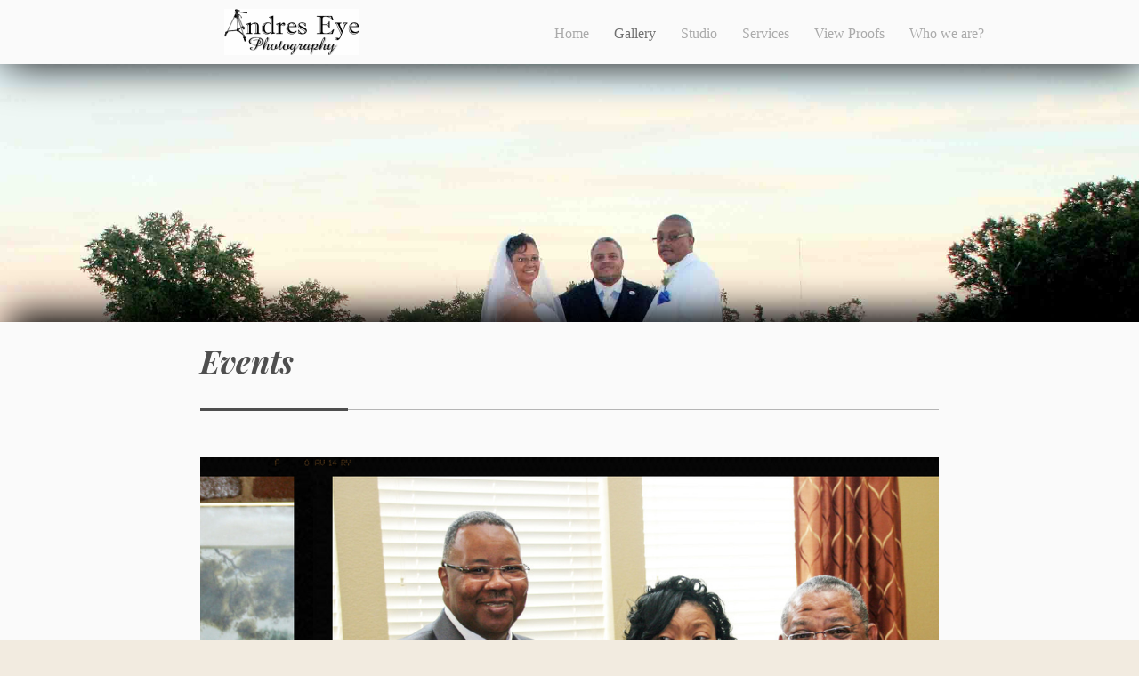

--- FILE ---
content_type: text/html; charset=UTF-8
request_url: https://www.andres-eye-photography.com/gallery/events/
body_size: 4767
content:
<!DOCTYPE html>
<html lang="en"  ><head prefix="og: http://ogp.me/ns# fb: http://ogp.me/ns/fb# business: http://ogp.me/ns/business#">
    <meta http-equiv="Content-Type" content="text/html; charset=utf-8"/>
    <meta name="generator" content="IONOS MyWebsite"/>
        
    <link rel="dns-prefetch" href="//cdn.initial-website.com/"/>
    <link rel="dns-prefetch" href="//203.mod.mywebsite-editor.com"/>
    <link rel="dns-prefetch" href="https://203.sb.mywebsite-editor.com/"/>
    <link rel="shortcut icon" href="https://www.andres-eye-photography.com/s/misc/favicon.png?1347610994"/>
        <title>Andres Eye Photography - Events</title>
    
    <style type="text/css">@media screen and (min-device-width: 1024px) {
            .mediumScreenDisabled { display:block }
            .smallScreenDisabled { display:block }
        }
        @media screen and (max-device-width: 1024px) { .mediumScreenDisabled { display:none } }
        @media screen and (max-device-width: 568px) { .smallScreenDisabled { display:none } }
                @media screen and (min-width: 1024px) {
            .mobilepreview .mediumScreenDisabled { display:block }
            .mobilepreview .smallScreenDisabled { display:block }
        }
        @media screen and (max-width: 1024px) { .mobilepreview .mediumScreenDisabled { display:none } }
        @media screen and (max-width: 568px) { .mobilepreview .smallScreenDisabled { display:none } }</style>
    <meta name="viewport" content="width=1025"/>

<meta name="format-detection" content="telephone=no"/>
        <meta name="keywords" content="wedding, engagement, family, photos, nature, photography, studio, professional, session, portrait, glamour, event, product, commercial, headshot, andres eye photography, andres eye, andres, alsop, Andre O. Alsop, andre alsop, Alsop"/>
            <meta name="description" content="Andres Eye Photography is a professional photographer servicing the Washington Metropolitan area."/>
            <meta name="robots" content="index,follow"/>
        <link href="//cdn.initial-website.com/templates/2107/style.css?1763478093678" rel="stylesheet" type="text/css"/>
    <link href="https://www.andres-eye-photography.com/s/style/theming.css?1709023147" rel="stylesheet" type="text/css"/>
    <link href="//cdn.initial-website.com/app/cdn/min/group/web.css?1763478093678" rel="stylesheet" type="text/css"/>
<link href="//cdn.initial-website.com/app/cdn/min/moduleserver/css/en_US/common,shoppingbasket?1763478093678" rel="stylesheet" type="text/css"/>
    <link href="//cdn.initial-website.com/app/cdn/min/group/mobilenavigation.css?1763478093678" rel="stylesheet" type="text/css"/>
    <link href="https://203.sb.mywebsite-editor.com/app/logstate2-css.php?site=106069699&amp;t=1769397525" rel="stylesheet" type="text/css"/>

<script type="text/javascript">
    /* <![CDATA[ */
var stagingMode = '';
    /* ]]> */
</script>
<script src="https://203.sb.mywebsite-editor.com/app/logstate-js.php?site=106069699&amp;t=1769397525"></script>

    <link href="//cdn.initial-website.com/templates/2107/print.css?1763478093678" rel="stylesheet" media="print" type="text/css"/>
    <script type="text/javascript">
    /* <![CDATA[ */
    var systemurl = 'https://203.sb.mywebsite-editor.com/';
    var webPath = '/';
    var proxyName = '';
    var webServerName = 'www.andres-eye-photography.com';
    var sslServerUrl = 'https://www.andres-eye-photography.com';
    var nonSslServerUrl = 'http://www.andres-eye-photography.com';
    var webserverProtocol = 'http://';
    var nghScriptsUrlPrefix = '//203.mod.mywebsite-editor.com';
    var sessionNamespace = 'DIY_SB';
    var jimdoData = {
        cdnUrl:  '//cdn.initial-website.com/',
        messages: {
            lightBox: {
    image : 'Image',
    of: 'of'
}

        },
        isTrial: 0,
        pageId: 47529304    };
    var script_basisID = "106069699";

    diy = window.diy || {};
    diy.web = diy.web || {};

        diy.web.jsBaseUrl = "//cdn.initial-website.com/s/build/";

    diy.context = diy.context || {};
    diy.context.type = diy.context.type || 'web';
    /* ]]> */
</script>

<script type="text/javascript" src="//cdn.initial-website.com/app/cdn/min/group/web.js?1763478093678" crossorigin="anonymous"></script><script type="text/javascript" src="//cdn.initial-website.com/s/build/web.bundle.js?1763478093678" crossorigin="anonymous"></script><script type="text/javascript" src="//cdn.initial-website.com/app/cdn/min/group/mobilenavigation.js?1763478093678" crossorigin="anonymous"></script><script src="//cdn.initial-website.com/app/cdn/min/moduleserver/js/en_US/common,shoppingbasket?1763478093678"></script>
<script type="text/javascript" src="https://cdn.initial-website.com/proxy/apps/iefa97/resource/dependencies/"></script><script type="text/javascript">
                    if (typeof require !== 'undefined') {
                        require.config({
                            waitSeconds : 10,
                            baseUrl : 'https://cdn.initial-website.com/proxy/apps/iefa97/js/'
                        });
                    }
                </script><script type="text/javascript" src="//cdn.initial-website.com/app/cdn/min/group/pfcsupport.js?1763478093678" crossorigin="anonymous"></script>    <meta property="og:type" content="business.business"/>
    <meta property="og:url" content="https://www.andres-eye-photography.com/gallery/events/"/>
    <meta property="og:title" content="Andres Eye Photography - Events"/>
            <meta property="og:description" content="Andres Eye Photography is a professional photographer servicing the Washington Metropolitan area."/>
                <meta property="og:image" content="https://www.andres-eye-photography.com/s/misc/logo.gif?t=1767464681"/>
        <meta property="business:contact_data:country_name" content="United States"/>
    
    
    
    
    
    
    
    
</head>


<body class="body diyBgActive  cc-pagemode-default diyfeNoSidebar diy-market-en_US" data-pageid="47529304" id="page-47529304">
    
    <div class="diyw">
        <div class="diyweb">
    <div id="diywebHeader" class="diywebHeader diyfeCA diyfeCA2">
        <div class="diywebLiveArea">
            
<nav id="diyfeMobileNav" class="diyfeCA diyfeCA2" role="navigation">
    <a title="Expand/collapse navigation">Expand/collapse navigation</a>
    <ul class="mainNav1"><li class=" hasSubNavigation"><a data-page-id="47519804" href="https://www.andres-eye-photography.com/" class=" level_1"><span>Home</span></a></li><li class="parent hasSubNavigation"><a data-page-id="47519904" href="https://www.andres-eye-photography.com/gallery/" class="parent level_1"><span>Gallery</span></a><span class="diyfeDropDownSubOpener">&nbsp;</span><div class="diyfeDropDownSubList diyfeCA diyfeCA3"><ul class="mainNav2"><li class=" hasSubNavigation"><a data-page-id="47529004" href="https://www.andres-eye-photography.com/gallery/weddings/" class=" level_2"><span>Weddings</span></a></li><li class=" hasSubNavigation"><a data-page-id="122177025" href="https://www.andres-eye-photography.com/gallery/engagements/" class=" level_2"><span>Engagements</span></a></li><li class=" hasSubNavigation"><a data-page-id="47529104" href="https://www.andres-eye-photography.com/gallery/portraits/" class=" level_2"><span>Portraits</span></a></li><li class=" hasSubNavigation"><a data-page-id="47747104" href="https://www.andres-eye-photography.com/gallery/children/" class=" level_2"><span>Children</span></a></li><li class=" hasSubNavigation"><a data-page-id="47529204" href="https://www.andres-eye-photography.com/gallery/fashion/" class=" level_2"><span>Fashion</span></a></li><li class="current hasSubNavigation"><a data-page-id="47529304" href="https://www.andres-eye-photography.com/gallery/events/" class="current level_2"><span>Events</span></a></li><li class=" hasSubNavigation"><a data-page-id="47528904" href="https://www.andres-eye-photography.com/gallery/nature/" class=" level_2"><span>Nature</span></a></li><li class=" hasSubNavigation"><a data-page-id="47529404" href="https://www.andres-eye-photography.com/gallery/misc/" class=" level_2"><span>Misc</span></a></li></ul></div></li><li class=" hasSubNavigation"><a data-page-id="47520004" href="https://www.andres-eye-photography.com/studio/" class=" level_1"><span>Studio</span></a></li><li class=" hasSubNavigation"><a data-page-id="47757404" href="https://www.andres-eye-photography.com/services/" class=" level_1"><span>Services</span></a><span class="diyfeDropDownSubOpener">&nbsp;</span><div class="diyfeDropDownSubList diyfeCA diyfeCA3"><ul class="mainNav2"><li class=" hasSubNavigation"><a data-page-id="47520204" href="https://www.andres-eye-photography.com/services/prices-fees/" class=" level_2"><span>Prices &amp; Fees</span></a></li><li class=" hasSubNavigation"><a data-page-id="47520404" href="https://www.andres-eye-photography.com/services/book-a-session/" class=" level_2"><span>Book a Session</span></a></li><li class=" hasSubNavigation"><a data-page-id="47778504" href="https://www.andres-eye-photography.com/services/other-services/" class=" level_2"><span>Other Services</span></a></li></ul></div></li><li class=" hasSubNavigation"><a data-page-id="47520304" href="https://www.andres-eye-photography.com/view-proofs/" class=" level_1"><span>View Proofs</span></a><span class="diyfeDropDownSubOpener">&nbsp;</span><div class="diyfeDropDownSubList diyfeCA diyfeCA3"><ul class="mainNav2"><li class=" hasSubNavigation"><a data-page-id="47832104" href="https://www.andres-eye-photography.com/view-proofs/ebony-reggie-wedding/" class=" level_2"><span>Ebony &amp; Reggie Wedding</span></a></li><li class=" hasSubNavigation"><a data-page-id="47834004" href="https://www.andres-eye-photography.com/view-proofs/mechelle-joey-wedding/" class=" level_2"><span>Mechelle &amp; Joey Wedding</span></a></li><li class=" hasSubNavigation"><a data-page-id="47834104" href="https://www.andres-eye-photography.com/view-proofs/evelyn-elvin-wedding/" class=" level_2"><span>Evelyn &amp; Elvin Wedding</span></a></li><li class=" hasSubNavigation"><a data-page-id="47834204" href="https://www.andres-eye-photography.com/view-proofs/kiara-headshots/" class=" level_2"><span>Kiara Headshots</span></a></li><li class=" hasSubNavigation"><a data-page-id="47834304" href="https://www.andres-eye-photography.com/view-proofs/julia-west-hamilton-league-fashion-show-2013/" class=" level_2"><span>Julia West Hamilton League Fashion Show 2013</span></a></li><li class=" hasSubNavigation"><a data-page-id="47836204" href="https://www.andres-eye-photography.com/view-proofs/portrait-session/" class=" level_2"><span>Portrait Session</span></a></li></ul></div></li><li class=" hasSubNavigation"><a data-page-id="122176817" href="https://www.andres-eye-photography.com/who-we-are/" class=" level_1"><span>Who we are?</span></a><span class="diyfeDropDownSubOpener">&nbsp;</span><div class="diyfeDropDownSubList diyfeCA diyfeCA3"><ul class="mainNav2"><li class=" hasSubNavigation"><a data-page-id="47757204" href="https://www.andres-eye-photography.com/who-we-are/about-us/" class=" level_2"><span>About Us</span></a></li><li class=" hasSubNavigation"><a data-page-id="47757504" href="https://www.andres-eye-photography.com/who-we-are/bio/" class=" level_2"><span>Bio</span></a></li><li class=" hasSubNavigation"><a data-page-id="47520104" href="https://www.andres-eye-photography.com/who-we-are/photographers/" class=" level_2"><span>Photographers</span></a></li><li class=" hasSubNavigation"><a data-page-id="47811704" href="https://www.andres-eye-photography.com/who-we-are/testimonies/" class=" level_2"><span>Testimonies</span></a></li><li class=" hasSubNavigation"><a data-page-id="47520504" href="https://www.andres-eye-photography.com/who-we-are/contact/" class=" level_2"><span>Contact</span></a></li><li class=" hasSubNavigation"><a data-page-id="47520604" href="https://www.andres-eye-photography.com/who-we-are/where-to-find-us/" class=" level_2"><span>Where to Find Us</span></a></li></ul></div></li></ul></nav>
            <div id="diywebLogoArea" class="diyfeGE diywebLogoArea">
                
    <style type="text/css" media="all">
        /* <![CDATA[ */
                .diyw #website-logo {
            text-align: center !important;
                        padding: 0px 0;
                    }
        
                /* ]]> */
    </style>

    <div id="website-logo">
            <a href="https://www.andres-eye-photography.com/"><img class="website-logo-image" width="152" src="https://www.andres-eye-photography.com/s/misc/logo.gif?t=1767464682" alt=""/></a>

            
            </div>


            </div>
            <div class="diyfeGE diywebNav diywebNavHorizontal diywebNavMain diywebNav1">
                <div class="webnavigation"><ul id="mainNav1" class="mainNav1"><li class="navTopItemGroup_1"><a data-page-id="47519804" href="https://www.andres-eye-photography.com/" class="level_1"><span>Home</span></a></li><li class="navTopItemGroup_2"><a data-page-id="47519904" href="https://www.andres-eye-photography.com/gallery/" class="parent level_1"><span>Gallery</span></a></li><li class="navTopItemGroup_3"><a data-page-id="47520004" href="https://www.andres-eye-photography.com/studio/" class="level_1"><span>Studio</span></a></li><li class="navTopItemGroup_4"><a data-page-id="47757404" href="https://www.andres-eye-photography.com/services/" class="level_1"><span>Services</span></a></li><li class="navTopItemGroup_5"><a data-page-id="47520304" href="https://www.andres-eye-photography.com/view-proofs/" class="level_1"><span>View Proofs</span></a></li><li class="navTopItemGroup_6"><a data-page-id="122176817" href="https://www.andres-eye-photography.com/who-we-are/" class="level_1"><span>Who we are?</span></a></li></ul></div>
                <div id="diywebAppContainer1st"></div>
            </div>
        </div>
    </div>
    <div id="diywebEmotionHeader" class="diywebEmotionHeader">
        <div class="diywebLiveArea">
            <div class="diywebMainGutter">
                <div class="diyfeGE">
                    <div class="diywebGutter">
                    </div>
                </div>
            </div>
        </div>
    </div>
    <div id="diywebContent" class="diywebContent diyfeCA diyfeCA1">
        <div class="diywebLiveArea">
            <div class="diywebMainGutter">
                <div class="diyfeGridGroup">
                    <div class="diywebMain diyfeGE">
                        <div class="diywebGutter">
                            
        <div id="content_area">
        	<div id="content_start"></div>
        	
        
        <div id="matrix_33107804" class="sortable-matrix" data-matrixId="33107804"><div class="n module-type-header diyfeLiveArea "> <h1><span class="diyfeDecoration">Events</span></h1> </div><div class="n module-type-hr diyfeLiveArea "> <div style="padding: 0px 0px">
    <div class="hr"></div>
</div>
 </div><div class="n module-type-gallery diyfeLiveArea "> <div class="ccgalerie slideshow clearover" id="slideshow-gallery-272448904" data-jsclass="GallerySlideshow" data-jsoptions="effect: 'slide',changeTime: 5000,maxHeight: '600px',navigation: false,startPaused: false">

    <div class="thumb_pro1">
    	<div class="innerthumbnail">
    		<a href="https://www.andres-eye-photography.com/s/cc_images/cache_889223235.jpg" data-is-image="true" target="_blank">    			<img data-width="1024" data-height="682" src="https://www.andres-eye-photography.com/s/cc_images/thumb_889223235.jpg"/>
    		</a>    	</div>
    </div>
        <div class="thumb_pro1">
    	<div class="innerthumbnail">
    		<a href="https://www.andres-eye-photography.com/s/cc_images/cache_889223236.jpg" data-is-image="true" target="_blank">    			<img data-width="1024" data-height="682" src="https://www.andres-eye-photography.com/s/cc_images/thumb_889223236.jpg"/>
    		</a>    	</div>
    </div>
        <div class="thumb_pro1">
    	<div class="innerthumbnail">
    		<a href="https://www.andres-eye-photography.com/s/cc_images/cache_889223237.jpg" data-is-image="true" target="_blank">    			<img data-width="1024" data-height="641" src="https://www.andres-eye-photography.com/s/cc_images/thumb_889223237.jpg"/>
    		</a>    	</div>
    </div>
        <div class="thumb_pro1">
    	<div class="innerthumbnail">
    		<a href="https://www.andres-eye-photography.com/s/cc_images/cache_889223238.jpg" data-is-image="true" target="_blank">    			<img data-width="1024" data-height="682" src="https://www.andres-eye-photography.com/s/cc_images/thumb_889223238.jpg"/>
    		</a>    	</div>
    </div>
        <div class="thumb_pro1">
    	<div class="innerthumbnail">
    		<a href="https://www.andres-eye-photography.com/s/cc_images/cache_889223239.jpg" data-is-image="true" target="_blank">    			<img data-width="1024" data-height="641" src="https://www.andres-eye-photography.com/s/cc_images/thumb_889223239.jpg"/>
    		</a>    	</div>
    </div>
        <div class="thumb_pro1">
    	<div class="innerthumbnail">
    		<a href="https://www.andres-eye-photography.com/s/cc_images/cache_889223240.jpg" data-is-image="true" target="_blank">    			<img data-width="1024" data-height="682" src="https://www.andres-eye-photography.com/s/cc_images/thumb_889223240.jpg"/>
    		</a>    	</div>
    </div>
        <div class="thumb_pro1">
    	<div class="innerthumbnail">
    		<a href="https://www.andres-eye-photography.com/s/cc_images/cache_889223241.jpg" data-is-image="true" target="_blank">    			<img data-width="1024" data-height="648" src="https://www.andres-eye-photography.com/s/cc_images/thumb_889223241.jpg"/>
    		</a>    	</div>
    </div>
        <div class="thumb_pro1">
    	<div class="innerthumbnail">
    		<a href="https://www.andres-eye-photography.com/s/cc_images/cache_889223242.jpg" data-is-image="true" target="_blank">    			<img data-width="1024" data-height="654" src="https://www.andres-eye-photography.com/s/cc_images/thumb_889223242.jpg"/>
    		</a>    	</div>
    </div>
        <div class="thumb_pro1">
    	<div class="innerthumbnail">
    		<a href="https://www.andres-eye-photography.com/s/cc_images/cache_889223243.jpg" data-is-image="true" target="_blank">    			<img data-width="1024" data-height="682" src="https://www.andres-eye-photography.com/s/cc_images/thumb_889223243.jpg"/>
    		</a>    	</div>
    </div>
        <div class="thumb_pro1">
    	<div class="innerthumbnail">
    		<a href="https://www.andres-eye-photography.com/s/cc_images/cache_889223244.jpg" data-is-image="true" target="_blank">    			<img data-width="1024" data-height="682" src="https://www.andres-eye-photography.com/s/cc_images/thumb_889223244.jpg"/>
    		</a>    	</div>
    </div>
        <div class="thumb_pro1">
    	<div class="innerthumbnail">
    		<a href="https://www.andres-eye-photography.com/s/cc_images/cache_889223245.jpg" data-is-image="true" target="_blank">    			<img data-width="1024" data-height="682" src="https://www.andres-eye-photography.com/s/cc_images/thumb_889223245.jpg"/>
    		</a>    	</div>
    </div>
        <div class="thumb_pro1">
    	<div class="innerthumbnail">
    		<a href="https://www.andres-eye-photography.com/s/cc_images/cache_889223246.jpg" data-is-image="true" target="_blank">    			<img data-width="1024" data-height="682" src="https://www.andres-eye-photography.com/s/cc_images/thumb_889223246.jpg"/>
    		</a>    	</div>
    </div>
        <div class="thumb_pro1">
    	<div class="innerthumbnail">
    		<a href="https://www.andres-eye-photography.com/s/cc_images/cache_889223247.jpg" data-is-image="true" target="_blank">    			<img data-width="597" data-height="768" src="https://www.andres-eye-photography.com/s/cc_images/thumb_889223247.jpg"/>
    		</a>    	</div>
    </div>
        <div class="thumb_pro1">
    	<div class="innerthumbnail">
    		<a href="https://www.andres-eye-photography.com/s/cc_images/cache_889223248.jpg" data-is-image="true" target="_blank">    			<img data-width="1024" data-height="703" src="https://www.andres-eye-photography.com/s/cc_images/thumb_889223248.jpg"/>
    		</a>    	</div>
    </div>
        <div class="thumb_pro1">
    	<div class="innerthumbnail">
    		<a href="https://www.andres-eye-photography.com/s/cc_images/cache_889223249.jpg" data-is-image="true" target="_blank">    			<img data-width="1018" data-height="652" src="https://www.andres-eye-photography.com/s/cc_images/thumb_889223249.jpg"/>
    		</a>    	</div>
    </div>
        <div class="thumb_pro1">
    	<div class="innerthumbnail">
    		<a href="https://www.andres-eye-photography.com/s/cc_images/cache_889223250.jpg" data-is-image="true" target="_blank">    			<img data-width="544" data-height="768" src="https://www.andres-eye-photography.com/s/cc_images/thumb_889223250.jpg"/>
    		</a>    	</div>
    </div>
        <div class="thumb_pro1">
    	<div class="innerthumbnail">
    		<a href="https://www.andres-eye-photography.com/s/cc_images/cache_889223251.jpg" data-is-image="true" target="_blank">    			<img data-width="546" data-height="768" src="https://www.andres-eye-photography.com/s/cc_images/thumb_889223251.jpg"/>
    		</a>    	</div>
    </div>
        <div class="thumb_pro1">
    	<div class="innerthumbnail">
    		<a href="https://www.andres-eye-photography.com/s/cc_images/cache_889223252.jpg" data-is-image="true" target="_blank">    			<img data-width="1024" data-height="682" src="https://www.andres-eye-photography.com/s/cc_images/thumb_889223252.jpg"/>
    		</a>    	</div>
    </div>
        <div class="thumb_pro1">
    	<div class="innerthumbnail">
    		<a href="https://www.andres-eye-photography.com/s/cc_images/cache_889223253.jpg" data-is-image="true" target="_blank">    			<img data-width="1024" data-height="682" src="https://www.andres-eye-photography.com/s/cc_images/thumb_889223253.jpg"/>
    		</a>    	</div>
    </div>
        <div class="thumb_pro1">
    	<div class="innerthumbnail">
    		<a href="https://www.andres-eye-photography.com/s/cc_images/cache_889223254.jpg" data-is-image="true" target="_blank">    			<img data-width="1024" data-height="682" src="https://www.andres-eye-photography.com/s/cc_images/thumb_889223254.jpg"/>
    		</a>    	</div>
    </div>
        <div class="thumb_pro1">
    	<div class="innerthumbnail">
    		<a href="https://www.andres-eye-photography.com/s/cc_images/cache_889223255.jpg" data-is-image="true" target="_blank">    			<img data-width="1024" data-height="667" src="https://www.andres-eye-photography.com/s/cc_images/thumb_889223255.jpg"/>
    		</a>    	</div>
    </div>
        <div class="thumb_pro1">
    	<div class="innerthumbnail">
    		<a href="https://www.andres-eye-photography.com/s/cc_images/cache_889223256.jpg" data-is-image="true" target="_blank">    			<img data-width="1024" data-height="645" src="https://www.andres-eye-photography.com/s/cc_images/thumb_889223256.jpg"/>
    		</a>    	</div>
    </div>
        <div class="thumb_pro1">
    	<div class="innerthumbnail">
    		<a href="https://www.andres-eye-photography.com/s/cc_images/cache_889223257.jpg" data-is-image="true" target="_blank">    			<img data-width="1024" data-height="682" src="https://www.andres-eye-photography.com/s/cc_images/thumb_889223257.jpg"/>
    		</a>    	</div>
    </div>
        <div class="thumb_pro1">
    	<div class="innerthumbnail">
    		<a href="https://www.andres-eye-photography.com/s/cc_images/cache_889223258.jpg" data-is-image="true" target="_blank">    			<img data-width="1024" data-height="682" src="https://www.andres-eye-photography.com/s/cc_images/thumb_889223258.jpg"/>
    		</a>    	</div>
    </div>
        <div class="thumb_pro1">
    	<div class="innerthumbnail">
    		<a href="https://www.andres-eye-photography.com/s/cc_images/cache_889223259.jpg" data-is-image="true" target="_blank">    			<img data-width="960" data-height="768" src="https://www.andres-eye-photography.com/s/cc_images/thumb_889223259.jpg"/>
    		</a>    	</div>
    </div>
        <div class="thumb_pro1">
    	<div class="innerthumbnail">
    		<a href="https://www.andres-eye-photography.com/s/cc_images/cache_889223260.jpg" data-is-image="true" target="_blank">    			<img data-width="1024" data-height="668" src="https://www.andres-eye-photography.com/s/cc_images/thumb_889223260.jpg"/>
    		</a>    	</div>
    </div>
        <div class="thumb_pro1">
    	<div class="innerthumbnail">
    		<a href="https://www.andres-eye-photography.com/s/cc_images/cache_889223261.jpg" data-is-image="true" target="_blank">    			<img data-width="959" data-height="768" src="https://www.andres-eye-photography.com/s/cc_images/thumb_889223261.jpg"/>
    		</a>    	</div>
    </div>
        <div class="thumb_pro1">
    	<div class="innerthumbnail">
    		<a href="https://www.andres-eye-photography.com/s/cc_images/cache_889223262.jpg" data-is-image="true" target="_blank">    			<img data-width="960" data-height="768" src="https://www.andres-eye-photography.com/s/cc_images/thumb_889223262.jpg"/>
    		</a>    	</div>
    </div>
        <div class="thumb_pro1">
    	<div class="innerthumbnail">
    		<a href="https://www.andres-eye-photography.com/s/cc_images/cache_889223263.jpg" data-is-image="true" target="_blank">    			<img data-width="958" data-height="768" src="https://www.andres-eye-photography.com/s/cc_images/thumb_889223263.jpg"/>
    		</a>    	</div>
    </div>
        <div class="thumb_pro1">
    	<div class="innerthumbnail">
    		<a href="https://www.andres-eye-photography.com/s/cc_images/cache_889223264.jpg" data-is-image="true" target="_blank">    			<img data-width="1024" data-height="682" src="https://www.andres-eye-photography.com/s/cc_images/thumb_889223264.jpg"/>
    		</a>    	</div>
    </div>
        <div class="thumb_pro1">
    	<div class="innerthumbnail">
    		<a href="https://www.andres-eye-photography.com/s/cc_images/cache_889223265.jpg" data-is-image="true" target="_blank">    			<img data-width="1024" data-height="682" src="https://www.andres-eye-photography.com/s/cc_images/thumb_889223265.jpg"/>
    		</a>    	</div>
    </div>
        <div class="thumb_pro1">
    	<div class="innerthumbnail">
    		<a href="https://www.andres-eye-photography.com/s/cc_images/cache_889223266.jpg" data-is-image="true" target="_blank">    			<img data-width="1024" data-height="675" src="https://www.andres-eye-photography.com/s/cc_images/thumb_889223266.jpg"/>
    		</a>    	</div>
    </div>
        <div class="thumb_pro1">
    	<div class="innerthumbnail">
    		<a href="https://www.andres-eye-photography.com/s/cc_images/cache_889223267.jpg" data-is-image="true" target="_blank">    			<img data-width="614" data-height="768" src="https://www.andres-eye-photography.com/s/cc_images/thumb_889223267.jpg"/>
    		</a>    	</div>
    </div>
        <div class="thumb_pro1">
    	<div class="innerthumbnail">
    		<a href="https://www.andres-eye-photography.com/s/cc_images/cache_889223268.jpg" data-is-image="true" target="_blank">    			<img data-width="1024" data-height="614" src="https://www.andres-eye-photography.com/s/cc_images/thumb_889223268.jpg"/>
    		</a>    	</div>
    </div>
        <div class="thumb_pro1">
    	<div class="innerthumbnail">
    		<a href="https://www.andres-eye-photography.com/s/cc_images/cache_889223269.jpg" data-is-image="true" target="_blank">    			<img data-width="1024" data-height="682" src="https://www.andres-eye-photography.com/s/cc_images/thumb_889223269.jpg"/>
    		</a>    	</div>
    </div>
        <div class="thumb_pro1">
    	<div class="innerthumbnail">
    		<a href="https://www.andres-eye-photography.com/s/cc_images/cache_889223270.jpg" data-is-image="true" target="_blank">    			<img data-width="1024" data-height="682" src="https://www.andres-eye-photography.com/s/cc_images/thumb_889223270.jpg"/>
    		</a>    	</div>
    </div>
        <div class="thumb_pro1">
    	<div class="innerthumbnail">
    		<a href="https://www.andres-eye-photography.com/s/cc_images/cache_889223271.jpg" data-is-image="true" target="_blank">    			<img data-width="1024" data-height="682" src="https://www.andres-eye-photography.com/s/cc_images/thumb_889223271.jpg"/>
    		</a>    	</div>
    </div>
        <div class="thumb_pro1">
    	<div class="innerthumbnail">
    		<a href="https://www.andres-eye-photography.com/s/cc_images/cache_889223272.jpg" data-is-image="true" target="_blank">    			<img data-width="1024" data-height="683" src="https://www.andres-eye-photography.com/s/cc_images/thumb_889223272.jpg"/>
    		</a>    	</div>
    </div>
        <div class="thumb_pro1">
    	<div class="innerthumbnail">
    		<a href="https://www.andres-eye-photography.com/s/cc_images/cache_889223273.jpg" data-is-image="true" target="_blank">    			<img data-width="1024" data-height="682" src="https://www.andres-eye-photography.com/s/cc_images/thumb_889223273.jpg"/>
    		</a>    	</div>
    </div>
        <div class="thumb_pro1">
    	<div class="innerthumbnail">
    		<a href="https://www.andres-eye-photography.com/s/cc_images/cache_889223274.jpg" data-is-image="true" target="_blank">    			<img data-width="1024" data-height="682" src="https://www.andres-eye-photography.com/s/cc_images/thumb_889223274.jpg"/>
    		</a>    	</div>
    </div>
        <div class="thumb_pro1">
    	<div class="innerthumbnail">
    		<a href="https://www.andres-eye-photography.com/s/cc_images/cache_889223275.jpg" data-is-image="true" target="_blank">    			<img data-width="1024" data-height="682" src="https://www.andres-eye-photography.com/s/cc_images/thumb_889223275.jpg"/>
    		</a>    	</div>
    </div>
        <div class="thumb_pro1">
    	<div class="innerthumbnail">
    		<a href="https://www.andres-eye-photography.com/s/cc_images/cache_889223276.jpg" data-is-image="true" target="_blank">    			<img data-width="1024" data-height="682" src="https://www.andres-eye-photography.com/s/cc_images/thumb_889223276.jpg"/>
    		</a>    	</div>
    </div>
        <div class="thumb_pro1">
    	<div class="innerthumbnail">
    		<a href="https://www.andres-eye-photography.com/s/cc_images/cache_889223277.jpg" data-is-image="true" target="_blank">    			<img data-width="1024" data-height="495" src="https://www.andres-eye-photography.com/s/cc_images/thumb_889223277.jpg"/>
    		</a>    	</div>
    </div>
    </div>
 </div></div>
        
        
        </div>
                        </div>
                    </div>
                    <div class="diywebSecondary diyfeCA diyfeCA3 diyfeGE">
                        <div class="diywebNav diywebNav23">
                            <div class="diywebGutter">
                                <div class="webnavigation"><ul id="mainNav2" class="mainNav2"><li class="navTopItemGroup_0"><a data-page-id="47529004" href="https://www.andres-eye-photography.com/gallery/weddings/" class="level_2"><span>Weddings</span></a></li><li class="navTopItemGroup_0"><a data-page-id="122177025" href="https://www.andres-eye-photography.com/gallery/engagements/" class="level_2"><span>Engagements</span></a></li><li class="navTopItemGroup_0"><a data-page-id="47529104" href="https://www.andres-eye-photography.com/gallery/portraits/" class="level_2"><span>Portraits</span></a></li><li class="navTopItemGroup_0"><a data-page-id="47747104" href="https://www.andres-eye-photography.com/gallery/children/" class="level_2"><span>Children</span></a></li><li class="navTopItemGroup_0"><a data-page-id="47529204" href="https://www.andres-eye-photography.com/gallery/fashion/" class="level_2"><span>Fashion</span></a></li><li class="navTopItemGroup_0"><a data-page-id="47529304" href="https://www.andres-eye-photography.com/gallery/events/" class="current level_2"><span>Events</span></a></li><li class="navTopItemGroup_0"><a data-page-id="47528904" href="https://www.andres-eye-photography.com/gallery/nature/" class="level_2"><span>Nature</span></a></li><li class="navTopItemGroup_0"><a data-page-id="47529404" href="https://www.andres-eye-photography.com/gallery/misc/" class="level_2"><span>Misc</span></a></li></ul></div>
                            </div>
                        </div>
                        <div class="diywebSidebar">
                            <div class="diywebGutter">
                                
                            </div>
                        </div>
                        <!-- .diywebSidebar -->
                    </div>
                    <!-- .diywebSecondary -->
                </div>
                <!-- .diyfeGridGroup -->
            </div>
            <!-- .diywebMainGutter -->
        </div>
    </div>
    <!-- .diywebContent -->
    <div id="diywebFooter" class="diywebFooter diyfeCA diyfeCA4 ">
        <div class="diywebLiveArea">
            <div class="diywebMainGutter">
                <div class="diyfeGE">
                    <div class="diywebGutter">
                        <div id="contentfooter">
    <div class="leftrow">
                        <a rel="nofollow" href="javascript:window.print();">
                    <img class="inline" height="14" width="18" src="//cdn.initial-website.com/s/img/cc/printer.gif" alt=""/>
                    Print                </a> <span class="footer-separator">|</span>
                <a href="https://www.andres-eye-photography.com/sitemap/">Sitemap</a>
                        <br/> © All images appearing on this website, both photographs and design elements are protected under U.S. copyright laws. All rights reserved. Copyright 2010 Andres Eye Photography, Inc. .
            </div>
    <script type="text/javascript">
        window.diy.ux.Captcha.locales = {
            generateNewCode: 'Generate new code',
            enterCode: 'Please enter the code'
        };
        window.diy.ux.Cap2.locales = {
            generateNewCode: 'Generate new code',
            enterCode: 'Please enter the code'
        };
    </script>
    <div class="rightrow">
                    <span class="loggedout">
                <a rel="nofollow" id="login" href="https://login.1and1-editor.com/106069699/www.andres-eye-photography.com/us?pageId=47529304">
                    Login                </a>
            </span>
                
                <span class="loggedin">
            <a rel="nofollow" id="logout" href="https://203.sb.mywebsite-editor.com/app/cms/logout.php">Logout</a> <span class="footer-separator">|</span>
            <a rel="nofollow" id="edit" href="https://203.sb.mywebsite-editor.com/app/106069699/47529304/">Edit page</a>
        </span>
    </div>
</div>
            <div id="loginbox" class="hidden">
                <script type="text/javascript">
                    /* <![CDATA[ */
                    function forgotpw_popup() {
                        var url = 'https://password.1and1.com/xml/request/RequestStart';
                        fenster = window.open(url, "fenster1", "width=600,height=400,status=yes,scrollbars=yes,resizable=yes");
                        // IE8 doesn't return the window reference instantly or at all.
                        // It may appear the call failed and fenster is null
                        if (fenster && fenster.focus) {
                            fenster.focus();
                        }
                    }
                    /* ]]> */
                </script>
                                <img class="logo" src="//cdn.initial-website.com/s/img/logo.gif" alt="IONOS" title="IONOS"/>

                <div id="loginboxOuter"></div>
            </div>
        

                    </div>
                </div>
            </div>
        </div>
    </div>
    <!-- .diywebFooter -->
</div>
<!-- .diyweb -->
<script type="text/javascript">
    /* <![CDATA[ */
    var windowHeight = jQuery(window).height(),
            headerHeight = jQuery("#diywebHeader").height(),
            contentHeight = jQuery("#diywebContent").height() + jQuery("#diywebFooter").height(),
            emotionHeight = jQuery("#diywebEmotionHeader").height(),
            LogoOuterHeight = jQuery("#diywebLogoArea").height(),
            allHeight = headerHeight + contentHeight + emotionHeight;

    if (emotionHeight < LogoOuterHeight) {
        jQuery("#diywebEmotionHeader").height(LogoOuterHeight);
    } else if (allHeight < windowHeight) {
        jQuery("#diywebEmotionHeader").height(windowHeight - allHeight + 250);
    }
    /* ]]> */
</script>    </div>

    
    </body>


<!-- rendered at Sat, 03 Jan 2026 13:24:42 -0500 -->
</html>


--- FILE ---
content_type: text/css; charset=utf-8
request_url: https://cdn.initial-website.com/templates/2107/style.css?1763478093678
body_size: 2974
content:
.diyw article,
.diyw aside,
.diyw details,
.diyw figcaption,
.diyw figure,
.diyw footer,
.diyw header,
.diyw hgroup,
.diyw main,
.diyw nav,
.diyw section,
.diyw
summary{display:block}.diyw audio,
.diyw canvas,
.diyw
video{display:inline-block}.diyw audio:not([controls]){display:none;height:0}.diyw [hidden]{display:none}html .diyw
.diyweb{-webkit-text-size-adjust:100%;-ms-text-size-adjust:100%}body{margin:0}.diyw a:focus{outline:thin dotted}.diyw a:active,
.diyw a:hover{outline:0}.diyw
h1{margin:0.67em 0}.diyw abbr[title]{border-bottom:1px dotted}.diyw b,
.diyw
strong{font-weight:bold}.diyw
dfn{font-style:italic}.diyw
hr{-moz-box-sizing:content-box;box-sizing:content-box;height:0}.diyw
mark{background:#ff0;color:#000}.diyw code,
.diyw kbd,
.diyw pre,
.diyw
samp{font-family:monospace,serif;font-size:1em}.diyw
pre{white-space:pre-wrap}.diyw
q{quotes:"\201C" "\201D" "\2018" "\2019"}.diyw
small{font-size:80%}.diyw sub,
.diyw
sup{font-size:75%;line-height:0;position:relative;vertical-align:baseline}.diyw
sup{top:-0.5em}.diyw
sub{bottom:-0.25em}.diyw
img{border:0}.diyw svg:not(:root){overflow:hidden}.diyw
figure{margin:0}.diyw
fieldset{border:1px
solid #c0c0c0;margin:0
2px;padding:0.35em 0.625em 0.75em}.diyw
legend{border:0;padding:0}.diyw button,
.diyw input,
.diyw select,
.diyw
textarea{font-family:inherit;font-size:100%;margin:0}.diyw button,
.diyw
input{line-height:normal}.diyw button,
.diyw
select{text-transform:none}.diyw button,
html .diyw input[type="button"],
.diyw input[type="reset"],
.diyw input[type="submit"]{-webkit-appearance:button;cursor:pointer}.diyw button[disabled],
html .diyw input[disabled]{cursor:default}.diyw input[type="checkbox"],
.diyw input[type="radio"]{box-sizing:border-box;padding:0}.diyw input[type="search"]{-webkit-appearance:textfield;-moz-box-sizing:content-box;-webkit-box-sizing:content-box;box-sizing:content-box}.diyw input[type="search"]::-webkit-search-cancel-button,
.diyw input[type="search"]::-webkit-search-decoration{-webkit-appearance:none}.diyw button::-moz-focus-inner,
.diyw input::-moz-focus-inner{border:0;padding:0}.diyw
textarea{overflow:auto;vertical-align:top}.diyw
table{border-collapse:collapse;border-spacing:0}.diyw
p{margin:1em
0}.diyw
div.n{padding:0;margin:1em
0}.diyw .diywebNav ul:before,
.diyw .diywebLiveArea:before,
.diyw .diyfeGridGroup:before,
.diyw .diywebNav ul:after,
.diyw .diywebLiveArea:after,
.diyw .diyfeGridGroup:after{content:" ";display:table}.diyw .diywebNav ul:after,
.diyw .diywebLiveArea:after,
.diyw .diyfeGridGroup:after{clear:both}.diyw
.diyweb{-webkit-text-size-adjust:none;position:relative;white-space:normal;word-wrap:break-word}.diyw
.diywebLiveArea{position:relative;margin:0
auto}.diyw .diyweb
a{text-decoration:underline}.diyw .diyweb a:hover{text-decoration:none}.diyw .diywebNav
ul{list-style-type:none;margin:0;padding:0}.diyw .diywebNav
li{max-width:100%}.diyw .diywebNav li
ul{padding-left:1em}.diyw .diywebNav
a{text-decoration:none;display:block}.diyw .diywebNav a:hover{text-decoration:underline}body.diyBgActive .diyw
.diyweb{background-color:transparent !important}.diyw
div.hr{border-bottom-style:dotted;border-bottom-width:1px;border-color:#ccc;height:1px}.diyw
.diyweb{line-height:1.35;-webkit-font-smoothing:antialiased;text-rendering:optimizeLegibility}.diyw
.diywebEmotionHeader{overflow:hidden}.diyw
.diywebFooter{min-height:20px}.diyw .diywebNav
.diywebLiveArea{padding:0}.diyw .diywebGutter,
.diyw .diywebContent .diywebHelperNav .diywebGutter,
.diyw .diywebClark .diywebContent .diywebHelperNav
.diywebGutter{padding:20px}.diyw .diywebNav
a{display:block;padding:0.4em 1em 0.35em}.diyw .diywebNav
a{text-decoration:none}.diyw .diywebNav a:hover{text-decoration:underline}.diyw .diywebContent .diywebNav
li{margin:0}.diyw .diywebNav ul ul
li{border-top:none}.diyw .diywebContent
.diywebNav{padding-left:0;border-radius:3px}.diyw .diywebContent .diywebNav
a{border-bottom:1px solid rgba(0, 0, 0, 0.1);padding-left:0}.diyw .diywebContent .diywebNav ul
ul{padding-left:7%}.diyw .diywebContent .diywebNavMain
a{padding:0.45em 20px 0.5em}.diyw .diywebNavMain.diywebNavHorizontal
a{padding:0.75em 20px 0.8em}.diyw .diywebNavMain.diywebNavHorizontal
li{float:left}@media only screen and (max-width: 568px){.diyw .diywebNavMain li:last-child{border:none}}@media only screen and (max-width: 568px){.diyw .diywebNavMain.diywebNavHorizontal li
ul{display:block}.diyw .diywebNavMain.diywebNavHorizontal
li{float:none}}.diyw
.diyweb{-webkit-text-size-adjust:auto}.diyw
.diywebPage{padding:0
4% 2em}.diyw .diywebLiveArea,
.diyw .diyweb:before{width:960px}.diyw
.diywebMainGutter{padding:0
20px}.diyw .diywebEmotionHeader .diywebGutter,
.diyw .diywebNavMain
.diywebGutter{padding:0
!important}.diyw .diyweb > div:first-child
.diywebMainGutter{padding-top:20px;padding-bottom:20px}.diyw
.diyfeGridGroup{position:relative}.diyw
.diywebPull{margin:0
-20px}.diyw .diywebHelperNav,
.diyw .diywebFooter .diyfeGE,
.diyw .diyweb:before{border-radius:0 0 3px 3px}@media only screen and (max-width: 1023px){.diyw .diywebLiveArea,
.diyw .diyweb:before{width:720px}.diyw .diyweb:before{margin-left:-360px}}@media only screen and (max-width: 767px){.diyw .diywebLiveArea,
.diyw .diyweb:before{width:530px}.diyw .diyweb:before{margin-left:-265px}}@media only screen and (max-width: 568px){.diyw .diywebLiveArea,
.diyw .diyweb:before{width:420px}.diyw .diyweb:before{margin-left:-210px}}@media only screen and (max-width: 480px){.diyw .diywebLiveArea,
.diyw .diyweb:before{width:100%}.diyw .diyweb:before{margin-left:-50%}.diyw
.diywebMainGutter{padding:0
10px}.diyw
.diywebPull{margin:0
-10px}}.diyw .diywebMain
.diywebGutter{padding:0
20px 20px 40px}.diyw .diywebClark .diywebMain
.diywebGutter{padding:0
40px 20px 20px}.diyw .diyfeGE
.diywebEmotionHeader{margin-left:20px}.diyw .diywebClark .diyfeGE
.diywebEmotionHeader{margin-right:20px;margin-left:0}.diyw .diywebSecondary
.diywebHelperNav{display:block}.diyw .diywebMain
.diywebHelperNav{display:none}.diyw
.diywebSecondary{position:relative;width:28.5%;float:left}.diyw .diywebContent .diyfeGridGroup:before{width:28.5%;position:absolute;top:0;bottom:0;left:0;content:"";display:block}.diyw
.diywebMain{width:71.5%;float:right}.diyw .diywebClark
.diywebSecondary{float:right}.diyw .diywebClark .diywebContent .diyfeGridGroup:before{right:0;left:auto}.diyw .diywebClark
.diywebMain{float:left}@media only screen and (min-width: 0) and (max-width: 767px){.diyw .diywebMain
.diywebHelperNav{display:block}.diyw
.diywebSecondary{position:static;z-index:auto;width:auto;float:none}.diyw .diywebContent .diyfeGridGroup:before{display:none}.diyw
.diywebMain{width:auto;float:none}.diyw .diywebClark
.diywebSecondary{float:none}.diyw .diywebClark
.diywebMain{float:none}.diyw .diywebMain .diywebGutter,
.diyw .diywebClark .diywebMain
.diywebGutter{padding:0}}@media only screen and (max-width: 1023px){.diyw .diywebSecondary
.diywebHelperNav{display:block}}@media only screen and (max-width: 767px){.diyw .diywebSingleNav .diywebContent
.diywebHelperNav{display:block}.diyw .diywebNav23,
.diyw .diywebSingleNav
.diywebNavMain{display:none}.diyw .diyfeGE
.diywebEmotionHeader{margin-left:0}.diyw .diywebClark .diyfeGE
.diywebEmotionHeader{margin-right:0;margin-left:0}}@media only screen and (max-width: 568px){.diyw .diywebContent
.diywebHelperNav{display:block}}.diyw .diywebSecondary
p{margin-top:0.25em}.diyw
.diywebHeader{padding:0
20px;position:relative;z-index:9}.diyw .diywebSidebar
p{line-height:1.6}.diyw
.diywebContent{position:relative}.diyw
.diywebEmotionHeader{position:relative;overflow:visible}.diyw .diywebEmotionHeader
.diywebLiveArea{z-index:1}.diyw .mainNav2
a.current{font-style:italic}.diyw .mainNav2 a:hover,
.diyw .mainNav2
a.current{text-decoration:none;position:relative}.diyw .mainNav2 a:hover:before,
.diyw .mainNav2 a.current:before{content:"";position:absolute;width:25%;height:3px;left:0;bottom:-2px}.diyw
.diywebHeader{box-shadow:4px 0 50px #000}.diyw
.diywebEmotionHeader{background:transparent !important;min-height:250px;height:250px}.diyw .diywebNavMain.diywebNavHorizontal
li{margin:0
1em}.diyw .diywebNavMain.diywebNavHorizontal
a{padding:1.5em 0}.diyw .diyweb > div:first-child
.diywebMainGutter{padding:0
25px}.diyw .mainNav1
a{border-top:solid 3px transparent}.diyw
.diyfePageOpener{display:none}body.startpage .diyw
.diyfePageOpener{display:block;text-decoration:none !important;font-size:32px;line-height:60px;width:80px;height:60px;position:absolute;margin-top:-60px;margin-right:-40px;right:50%;border-radius:50px 50px 0 0;text-align:center}body.diyfeNoSidebar .diyw .diywebContent .diyfeGridGroup:before{display:none}.diyw
.diywebContent{box-shadow:0px -20px 40px -10px #000}.diyw
.diywebLogoArea.diyfeGE{float:left;width:33%}.diyw
.diywebNavMain.diyfeGE{float:right;max-width:66%}.diyw .diywebFooter .diywebNav
li{float:left}.diyw div.n .hr:before{content:"";position:absolute;height:3px;width:20%;bottom:-2px}@media only screen and (max-width: 568px){.diyw .diywebHeader
.diyfeGE{float:none;width:100%;max-width:100%}.diyw
.diywebHeader{position:relative}}.diyw
div.hr{text-align:left !important}.diyw
.diyfeModGridElement{float:left;text-align:justify}.diyw
.diyfeModGridGroup{overflow:hidden;position:relative;border-bottom:solid 1px}.diyw .diyfeModGridElement:before{content:"";position:absolute;width:1px;top:0;bottom:0;margin-left:-2%}body.diyfeNoSidebar .diyw .mainNav2 a.current:before{content:none}body.diyfeNoSidebar .diyw .mainNav2
a{padding:0
.7em .5em 0}body.diyfeNoSidebar .diyw .diywebFooter
.diywebNav{margin-bottom:3em}.diyw .diyweb
.diywebLogoArea{position:absolute;padding:10px}.diyw .diyfeModGridStyleTeaser
div.n{padding:0
!important;margin:0}.diyw .diyfeModGridStyleTeaser
.imageSubtitle{height:0;padding-bottom:60%;width:100%}.diyw .diyfeModGridStyleTeaser .imageSubtitle>div{float:none !important;width:100% !important;max-width:100% !important}.diyw .diyfeModGridStyleTeaser .imageSubtitle
img{width:100% !important}.diyw .diyfeModGridStyleTeaser h1,
.diyw .diyfeModGridStyleTeaser
h2{margin-top:0 !important;padding-top:0}@media only screen and (max-width: 767px){.diyw .diyweb
.diywebLogoArea{position:relative}}.diyw .matrix-module-configuration .diyfeModGridElement:before{background:none !important}.diyw #diywebAppContainer1st
.app_estore_wrapper{width:auto !important}.diyw
#diywebAppContainer1st{position:absolute;right:20px;top:100%;z-index:100}.diyw #diywebAppContainer1st .fa-shopping-cart{font-size:3.2em;height:46px;width:46px;display:inline-block}.diyw #diywebAppContainer1st
.estore_productCount{float:right;position:relative;width:46px}.diyw #diywebAppContainer1st
.estore_text{font-size:1.3em;margin-top:0.5em;margin-right:10px;float:right;line-height:36px}.diyw #diywebAppContainer1st
.estore_content{padding:0
5px 0 5px;position:relative;overflow:hidden;padding-left:10px}.diyw #diywebAppContainer1st .fa-shopping-cart:before{content:"f";left:50%;margin-left:-22px;position:absolute}.diyw #diywebAppContainer1st .estore_productCount
span{left:0.3em;top:0.6em;font-weight:bold;font-size:11px;position:absolute;text-align:center;width:100%}@media only screen and (min-width:768px){.diyw
#diywebAppContainer1st{margin-top:10px}.diyw #diywebAppContainer1st .estore_text,
.diyw #diywebAppContainer1st
.estore_productCount{text-align:center}}@media only screen and (max-width:767px){.diyw .diyweb
.diywebMobileNav{opacity: .99}.diyw
#diywebAppContainer1st{position:fixed;right:0;top:0;z-index:100}.diyw #diywebAppContainer1st
.estore_text{display:none}}.diyw .diywebFooter
ul.mainNav2{display:none}@media all and (min-width: 768px){body.startpage.diyfeNoSidebar .diyw .diywebFooter
ul.mainNav2{display:block}}body.diyfeNoSidebar .diyw .diywebSecondary,
body.diyfeNoSidebar .diyw .diywebContent .diyfeGridGroup:before,
body.diyfeNoSidebar .diyw .diywebContent
.diywebFond{display:none !important}@media only screen and (min-width: 768px){body.diyfeNoSidebar .diyw
.diywebMain{float:none !important;width:100% !important}body.diyfeSidebarRight .diyw
.diywebSecondary{float:right !important}body.diyfeSidebarRight .diyw
.diywebMain{float:left !important}body.diyfeSidebarRight .diyw .diywebContent .diywebFond,
body.diyfeSidebarRight .diyw .diywebContent .diyfeGridGroup:before{right:0 !important;left:auto !important}body.diyfeSidebarLeft .diyw
.diywebSecondary{float:left !important}body.diyfeSidebarLeft .diyw
.diywebMain{float:right !important}body.diyfeSidebarLeft .diyw .diywebContent .diywebFond,
body.diyfeSidebarLeft .diyw .diywebContent .diyfeGridGroup:before{left:0 !important;right:auto !important}body.diyfeNoSidebar .diyw .diywebMain
.diywebGutter{padding:0
40px 20px 40px}body.diyfeSidebarRight .diyw .diywebMain
.diywebGutter{padding:0
40px 20px 20px}}